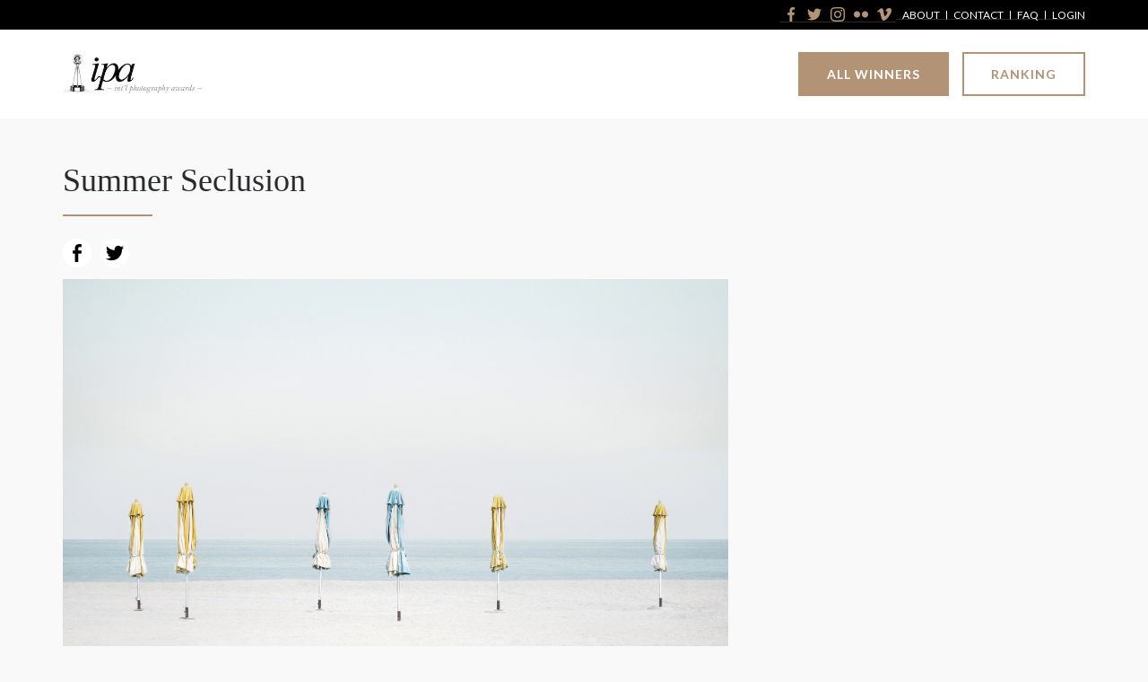

--- FILE ---
content_type: text/html; charset=UTF-8
request_url: https://www.photoawards.com/winner/zoom.php?eid=8-200498-20
body_size: 3232
content:

<!DOCTYPE html>
<html>
    <head>
	    <meta charset="UTF-8">
	    <meta http-equiv="X-UA-Compatible" content="IE=edge">
	    <meta name="viewport" content="width=device-width, initial-scale=1.0">
	    <title>Summer Seclusion | International Photo Awards </title>
	    <link rel="shortcut icon" type="image/png" href="images/ipa-favicon.png"/>
	    
	    <meta property="og:type" content="website" />
        <meta property="og:image" content="https://s3-us-west-2.amazonaws.com/photoawardscom/uploads/125699/8-200498-20/medium/f0c0cb4eed565a381e89aa2d2d741cf1.jpg" />
        <meta property="og:url" content="https://photoawards.com/winner/zoom.php?eid=8-200498-20" />
        <meta property="og:title" content="IPA 2020 Winner / Summer Seclusion / Anthony Lamb Photography / Anthony Lamb"/>
        <meta property="og:description" content="Over a period of 2-3 months the UAE experiences extreme summer heat where average daytime temperatures can range between 38-42 degrees celsius. The normally packed beaches become deserted, enabling me to shoot minimalist scenes with zero distraction. There's little wind in the summer, so I made sure I shot early in the morning to limit the wave chop on the ocean surface. The morning light rose from behind me reducing the contrast in the shadows and painted soft light over the main subjects."/>
        <meta name="twitter:title" content="IPA 2020 Winner / Summer Seclusion / Anthony Lamb Photography / Anthony Lamb">
        <meta name="twitter:card" content="Over a period of 2-3 months the UAE experiences extreme summer heat where average daytime temperatures can range between 38-42 degrees celsius. The normally packed beaches become deserted, enabling me to shoot minimalist scenes with zero distraction. There's little wind in the summer, so I made sure I shot early in the morning to limit the wave chop on the ocean surface. The morning light rose from behind me reducing the contrast in the shadows and painted soft light over the main subjects.">
        
        <!-- Global site tag (gtag.js) - Google Analytics -->
	    <script async src="https://www.googletagmanager.com/gtag/js?id=UA-50750747-1"></script>
	    <script>
	      window.dataLayer = window.dataLayer || [];
	      function gtag(){dataLayer.push(arguments);}
	      gtag('js', new Date());
	    
	      gtag('config', 'UA-50750747-1');
	    </script>   
	    
	    <!-- Global site tag (gtag.js) - AdWords: 794716917 -->
	    <script async src="https://www.googletagmanager.com/gtag/js?id=AW-794716917"></script>
	    <script>
	    window.dataLayer = window.dataLayer || [];
	    function gtag(){dataLayer.push(arguments);}
	    gtag('js', new Date());
	    
	    gtag('config', 'AW-794716917');
	    </script>
	    
	    <!-- Google Fonts -->
	    <link rel="preconnect" href="https://fonts.googleapis.com">
		<link rel="preconnect" href="https://fonts.gstatic.com" crossorigin>
		<link href="https://fonts.googleapis.com/css2?family=Lato:ital,wght@0,300;0,400;0,700;1,300;1,400;1,700&family=Libre+Caslon+Text:ital@0;1&display=swap" rel="stylesheet">
	
		<!-- CSS Files -->
		<link href="https://cdn.jsdelivr.net/npm/bootstrap@5.1.0/dist/css/bootstrap.min.css" rel="stylesheet" integrity="sha384-KyZXEAg3QhqLMpG8r+8fhAXLRk2vvoC2f3B09zVXn8CA5QIVfZOJ3BCsw2P0p/We" crossorigin="anonymous">
	    <link rel="stylesheet" type="text/css" href="font-awesome/css/font-awesome.min.css" />

		<link rel="stylesheet" href="https://maxcdn.bootstrapcdn.com/font-awesome/4.4.0/css/font-awesome.min.css">
	    <link rel="stylesheet" href="https://photoawards.com/submit/css/main.css">
	    <link rel="stylesheet" href="css/style-new.css" />
        
        <script src="https://code.jquery.com/jquery-3.6.0.min.js" integrity="sha256-/xUj+3OJU5yExlq6GSYGSHk7tPXikynS7ogEvDej/m4=" crossorigin="anonymous"></script>

    </head>
    
    <body id="winner-single">

		<!-- Header Start -->
	    <header>
	        <div class="top-header dark-bkg py-2">
	            <div class="container d-flex px-md-0">
	                <div class="social-icons">
	                    <a href="https://www.facebook.com/photoawards" target="_blank">
	                        <img src="images/icons/facebook-gold.png" alt="International Photography Award | Facebook" />
	                    </a>
	                    <a a href="https://twitter.com/iphoto_awards" target="_blank">
	                        <img src="images/icons/twitter-gold.png" alt="International Photography Award | Twitter" />
	                    </a>
	                    <a href="https://www.instagram.com/iphotoawards/" target="_blank">
	                        <img src="images/icons/instagram-gold.png" alt="International Photography Award | Instagram" />
	                    </a>
	                    <a href="https://www.flickr.com/photos/theluciefoundation/sets/" target="_blank">
	                        <img src="images/icons/flickr-gold.png" alt="International Photography Award | Flickr" />
	                    </a>
	                    <a href="https://vimeo.com/album/2140119" target="_blank">
	                        <img src="images/icons/vimeo-gold.png" alt="International Photography Award | Vimeo" />
	                    </a>
	                </div>
	                
	                <div class="top-header-links">
	                    <a href="https://www.photoawards.com/about">About</a>
	                    <a href="https://www.photoawards.com/staff">Contact</a>
	                    <a href="https://www.photoawards.com/faq">FAQ</a>
	                    <a href="https://www.photoawards.com/submit">Login</a>
	                </div>
	            </div>
	        </div>
	        <div class="middle-header">
	            <div class="container d-flex py-4 px-md-0">
	                <div class="site-logo">
	                    <a href="https://www.photoawards.com/">
	                        <img src="https://www.photoawards.com/wp-content/uploads/2021/07/international-photography-awards-logo.jpeg" alt="International Photography Awards, Logo" />
	                    </a>
	                </div>
	                <div class="header-buttons">
	                    <a href="https://photoawards.com/winner/" class="primary-btn btn">All Winners</a>
	                    <a href="https://photoawards.com/winner/ranking.php" class="secondary-btn btn" target="_blank">Ranking</a>
	                </div>
	            </div>
	        </div>
	    </header>
	    <!-- Header End -->
	    
	    <!-- Winner's Main Content Start -->
		<div id="preview" class="wrap">
		
		<div style="clear: both;"></div>
		
		    <section class="form">
		
		        <div class="container px-md-0">
		
		            <div id="sticky-wrap" class="grid">
		
		                <div class="grid-cell grid-main">

                            		
		                    <h1>Summer Seclusion</h1>
		                    <hr>
		                    
		                    <div id='shareIconsCountInside'></div>
		
		                    		                        <!-- <img src="https://s3-us-west-2.amazonaws.com/photoawardscom/uploads/125699/8-200498-20/full/f0c0cb4eed565a381e89aa2d2d741cf1.jpg">-->
                                <img src="https://s3-us-west-2.amazonaws.com/photoawardscom/uploads/125699/8-200498-20/full/f0c0cb4eed565a381e89aa2d2d741cf1.jpg">
		                    		                    
		                    <ul class="prize-details">
		
		  					    
		                            <li class="grid">
		
		                                <div class="grid-cell grid-1-4">Photographer</div>

		                            
		                                <div class="grid-cell"><strong> Anthony Lamb</strong></div>

		                                    
		     
		                            </li>

                            
                                                                

                                    		
		                                 <li class="grid">
		
		                                    <div class="grid-cell grid-1-4">Prize</div>
		                                    <div class="grid-cell"><strong>Honorable Mention</strong></div>
		
		                                </li> 
		
		                            
                            
                                    
		 
		                        		
		                        		                        
		                          <li class="grid">
		
		                                <div class="grid-cell grid-1-4">Company/Studios</div>
		                                <div class="grid-cell"><strong>Anthony Lamb Photography</strong></div>
		
		                            </li>
		
		                        		
		                          
		
		                         
		
		                          <li class="grid">
		
		                                <div class="grid-cell grid-1-4">Date of Photograph</div>
		                                <div class="grid-cell">2019</div>
		
		                          </li>
		                        		
		                        		
		                          <li class="grid">
		
		                                <div class="grid-cell grid-1-4">Technical Info</div>
		                                <div class="grid-cell">Full Frame</div>
		
		                          </li>  
		
		                        		
		                        		
		                        		
		
		                    </ul>
		                    
		                    <div class="comp-description">
		                    
		                    		
		                    	<p>Over a period of 2-3 months the UAE experiences extreme summer heat where average daytime temperatures can range between 38-42 degrees celsius. The normally packed beaches become deserted, enabling me to shoot minimalist scenes with zero distraction. There's little wind in the summer, so I made sure I shot early in the morning to limit the wave chop on the ocean surface. The morning light rose from behind me reducing the contrast in the shadows and painted soft light over the main subjects. </p>
		
		                     
		
		                    </div>
		
		                    <div class="winner-images">
		                    
		                    		
		                        		
		                          <!-- <img src="https://s3-us-west-2.amazonaws.com/photoawardscom/uploads/125699/8-200498-20/full/a5f12648cb5cbcb4b7b6d4ddef8da980.jpg"> -->
                                  <img src="https://s3-us-west-2.amazonaws.com/photoawardscom/uploads/125699/8-200498-20/full/a5f12648cb5cbcb4b7b6d4ddef8da980.jpg">
		                        
		                        		
		                          <!-- <img src="https://s3-us-west-2.amazonaws.com/photoawardscom/uploads/125699/8-200498-20/full/01034c01d79e87b2e66805d57df0c4ad.jpg"> -->
                                  <img src="https://s3-us-west-2.amazonaws.com/photoawardscom/uploads/125699/8-200498-20/full/01034c01d79e87b2e66805d57df0c4ad.jpg">
		                        
		                        		
		                          <!-- <img src="https://s3-us-west-2.amazonaws.com/photoawardscom/uploads/125699/8-200498-20/full/cb5fcbf5a938775600af987a33f9e8bb.jpg"> -->
                                  <img src="https://s3-us-west-2.amazonaws.com/photoawardscom/uploads/125699/8-200498-20/full/cb5fcbf5a938775600af987a33f9e8bb.jpg">
		                        
		                        		
		                        
		                    
		                    </div>
		
		                    
		                     <div class="comp-description">
		                          
		
		                    </div>
		
		                    
		                   
		                </div>
		
		                <div class="grid-cell grid-sidebar">
		
		                    <div id="sidebar" class="sidebar">
		
		                        
		
		                    </div>
							<div style="margin: 30px auto; width: 100%; text-align: center;">
		                      						
		                        <p style="font-size: 0px; margin-top: 8px;width:100px;">You can create multiple entries, and pay for them at the same time.<br> Just go to your <a href="history.php">History</a>, and select multiple entries that you would like to pay for.</p>
		                    </div>
		              
		                </div>
		
		            </div>
		
		        </div>
		
		    </section>
		
		</div>

	<!-- Footer Start -->
	<footer class="dark-bkg">
		<div class="container px-md-0 py-4">
			<p class="text-white mb-0">International Photography Awards. All Rights Reserved.</p>
		</div>
	</footer>
	<!-- Footer End -->
		
	<link rel="stylesheet" type="text/css" href="zoom_src/jssocials/styles/jssocials.css" />
	<link rel="stylesheet" type="text/css" href="zoom_src/jssocials/styles/jssocials-theme-flat.css" />
	
	<style>
	    .jssocials-share a{
	        border: 0 none;
	    }
	</style>
	
	<script src="zoom_src/jssocials/src/jssocials.js"></script>
	<script src="zoom_src/jssocials/src/jssocials.shares.js"></script>
	    
	<!-- Popper and Bootstrap JS -->
	<script src="https://cdn.jsdelivr.net/npm/@popperjs/core@2.9.3/dist/umd/popper.min.js" integrity="sha384-eMNCOe7tC1doHpGoWe/6oMVemdAVTMs2xqW4mwXrXsW0L84Iytr2wi5v2QjrP/xp" crossorigin="anonymous"></script>
	<script src="https://cdn.jsdelivr.net/npm/bootstrap@5.1.0/dist/js/bootstrap.min.js" integrity="sha384-cn7l7gDp0eyniUwwAZgrzD06kc/tftFf19TOAs2zVinnD/C7E91j9yyk5//jjpt/" crossorigin="anonymous"></script>
	
	<script>
	$(document).ready(function() { 
		$("#shareIconsCountInside").jsSocials({
			text : "Summer Seclusion",
			url: "https://photoawards.com/winner/zoom.php?eid=8-200498-20",
			
			showLabel: false,
			showCount: false,
			shareIn : "popup",
			//shares: ["facebook", "twitter", "googleplus"]
			shares: ["facebook", "twitter"]
		});
	}); 
	
	</script>		
	</body>

</html>